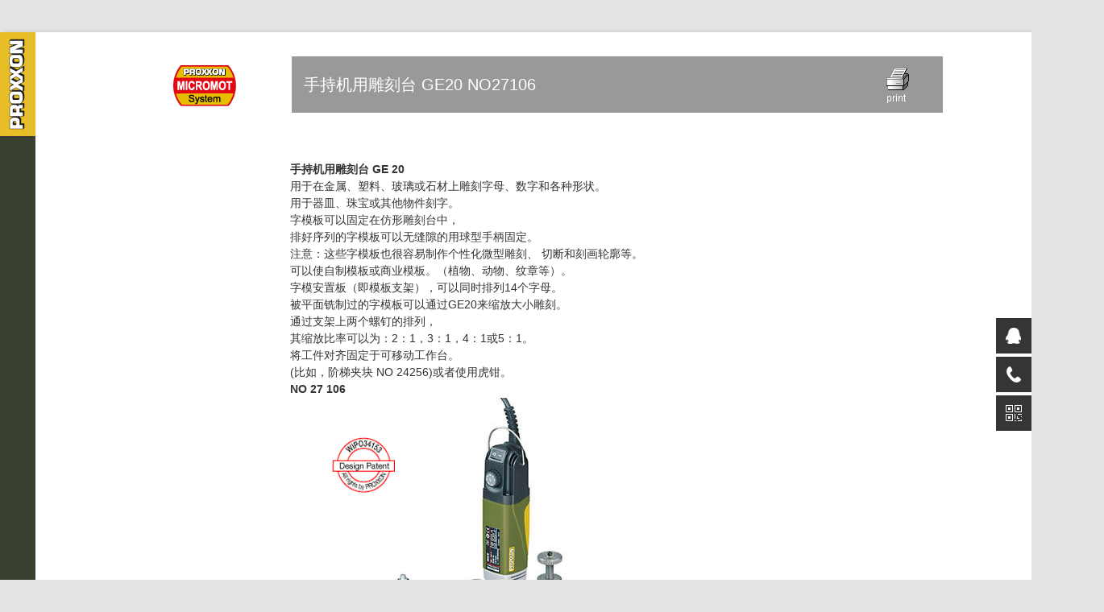

--- FILE ---
content_type: text/html; charset=utf-8
request_url: http://psdk-tech.com/?m=home&c=View&a=index&aid=254
body_size: 4647
content:
<!DOCTYPE html>
<html>
<head> 
  <title>手持机用雕刻台 GE20 NO27106_proxxon直营公司官网</title> 
  <meta name="renderer" content="webkit" /> 
  <meta charset="utf-8" /> 
  <meta http-equiv="X-UA-Compatible" content="IE=edge,chrome=1" /> 
  <meta name="viewport" content="width=device-width, initial-scale=1.0,user-scalable=0,minimal-ui" /> 
  <meta name="description" content="手持机用雕刻台 GE 20 用于在金属、塑料、玻璃或石材上雕刻字母、数字和各种形状。用于器皿、珠宝或其他物件刻字。字模板可以固定在仿形雕刻台中，排好序列的字模板可以无缝隙的用球型手柄固定。注意：这些字模板也很容易制作个性化微型雕刻、 切断和" /> 
  <meta name="keywords" content="" />
  <link href="/favicon.ico" rel="shortcut icon" type="image/x-icon" /> 
  <link rel="stylesheet" type="text/css" href="/css/bootstrap.css" />
  <link rel="stylesheet" type="text/css" href="/css/style.css" />

</head> 
<body> 
        <nav class="navbar navbar-default xdd visible-xs" role="navigation">
                <div class="container nav-bg">
                    <div class="navbar-header">
                        <button type="button" class="navbar-toggle" data-toggle="collapse" data-target="#example-navbar-collapse">
                            <span class="icon-bar"></span>
                            <span class="icon-bar"></span>
                            <span class="icon-bar"></span>
                        </button>
                    </div>
                    <div class="collapse navbar-collapse pull-left" id="example-navbar-collapse">
                        <ul class="nav navbar-nav">
                        
                        
                            <li><a href="http://psdk-tech.com">网站首页</a></li>
                                                    <li class="dropdown">
                                                        <a class="dropdown-toggle" data-toggle="dropdown" href="/?m=home&c=Lists&a=index&tid=3">MICROMOT工具</a>
                                <ul class="dropdown-menu">
                                                                       <li><a href="/?m=home&c=Lists&a=index&tid=58" >手持电动工具-220V</a></li>	
                                                                        <li><a href="/?m=home&c=Lists&a=index&tid=60" >模型制作手册</a></li>	
                                                                        <li><a href="/?m=home&c=Lists&a=index&tid=62" >锂电池充电式（10.8V）手持电动工具</a></li>	
                                                                        <li><a href="/?m=home&c=Lists&a=index&tid=64" >钻铣中心配件</a></li>	
                                                                        <li><a href="/?m=home&c=Lists&a=index&tid=66" >微型制作工具</a></li>	
                                                                        <li><a href="/?m=home&c=Lists&a=index&tid=68" >精密车床及铣床设备</a></li>	
                                                                        <li><a href="/?m=home&c=Lists&a=index&tid=70" >台式电动工具及配件</a></li>	
                                                                        <li><a href="/?m=home&c=Lists&a=index&tid=72" >工业级与牙医级工具系列</a></li>	
                                                                        <li><a href="/?m=home&c=Lists&a=index&tid=74" >手持式电动工具配件及钻台支架</a></li>	
                                                                        <li><a href="/?m=home&c=Lists&a=index&tid=76" >手持电动工具及电源-12V</a></li>	
                                                                    </ul>
                                                            </li>
                                                    <li class="dropdown">
                                                        <a class="dropdown-toggle" data-toggle="dropdown" href="/?m=home&c=Lists&a=index&tid=54">工业手动工具</a>
                                <ul class="dropdown-menu">
                                                                       <li><a href="/?m=home&c=Lists&a=index&tid=78" >标准棘轮扳手的套筒组套</a></li>	
                                                                        <li><a href="/?m=home&c=Lists&a=index&tid=80" >内六角型和星型扳手</a></li>	
                                                                        <li><a href="/?m=home&c=Lists&a=index&tid=82" >可调节重型扳手</a></li>	
                                                                        <li><a href="/?m=home&c=Lists&a=index&tid=84" >微调节扭力扳手</a></li>	
                                                                        <li><a href="/?m=home&c=Lists&a=index&tid=86" >微调节和快速调节棘轮扳手</a></li>	
                                                                        <li><a href="/?m=home&c=Lists&a=index&tid=88" >超薄型扳手</a></li>	
                                                                        <li><a href="/?m=home&c=Lists&a=index&tid=90" >耐冲击型套筒组</a></li>	
                                                                        <li><a href="/?m=home&c=Lists&a=index&tid=92" >棘轮、套筒和连接杆（1/2英寸）</a></li>	
                                                                        <li><a href="/?m=home&c=Lists&a=index&tid=94" >棘轮、套筒和连接杆（3/8英寸）</a></li>	
                                                                        <li><a href="/?m=home&c=Lists&a=index&tid=96" >棘轮、套筒和连接杆（1/4英寸）</a></li>	
                                                                        <li><a href="/?m=home&c=Lists&a=index&tid=98" >汽车维修工具</a></li>	
                                                                        <li><a href="/?m=home&c=Lists&a=index&tid=100" >车间专用工具组套</a></li>	
                                                                        <li><a href="/?m=home&c=Lists&a=index&tid=104" >配有标准棘轮扳手的套筒组套工具</a></li>	
                                                                        <li><a href="/?m=home&c=Lists&a=index&tid=138" >棒式棘轮扳手的套筒组套</a></li>	
                                                                    </ul>
                                                            </li>
                                                    <li class="dropdown">
                                                        <a class="dropdown-toggle" data-toggle="dropdown" href="/?m=home&c=Lists&a=index&tid=56">最新产品</a>
                                <ul class="dropdown-menu">
                                                                       <li><a href="/?m=home&c=Lists&a=index&tid=106" >NWS手工具</a></li>	
                                                                        <li><a href="/?m=home&c=Lists&a=index&tid=108" >最新产品</a></li>	
                                                                        <li><a href="/?m=home&c=Lists&a=index&tid=110" >工业手动工具</a></li>	
                                                                        <li><a href="/?m=home&c=Lists&a=index&tid=112" >模型制作工具</a></li>	
                                                                    </ul>
                                                            </li>
                                                    <li class="dropdown">
                                                        <a class="dropdown-toggle" data-toggle="dropdown" href="/?m=home&c=Lists&a=index&tid=5">下载中心</a>
                                <ul class="dropdown-menu">
                                                                       <li><a href="/?m=home&c=Lists&a=index&tid=120" >资料下载</a></li>	
                                                                    </ul>
                                                            </li>
                                                    <li class="dropdown">
                                                        <a class="dropdown-toggle" data-toggle="dropdown" href="/?m=home&c=Lists&a=index&tid=124">新闻中心</a>
                                <ul class="dropdown-menu">
                                                                       <li><a href="/?m=home&c=Lists&a=index&tid=126" >公司新闻</a></li>	
                                                                        <li><a href="/?m=home&c=Lists&a=index&tid=128" >行业状态</a></li>	
                                                                        <li><a href="/?m=home&c=Lists&a=index&tid=130" >技术支持</a></li>	
                                                                        <li><a href="/?m=home&c=Lists&a=index&tid=132" >视屏展示</a></li>	
                                                                    </ul>
                                                            </li>
                                                    <li class="dropdown">
                                                        <a class="dropdown-toggle" data-toggle="dropdown" href="/?m=home&c=Lists&a=index&tid=1">关于我们</a>
                                <ul class="dropdown-menu">
                                                                       <li><a href="/?m=home&c=Lists&a=index&tid=122" >公司简介</a></li>	
                                                                        <li><a href="/?m=home&c=Lists&a=index&tid=116" >联系我们</a></li>	
                                                                    </ul>
                                                            </li>
                                                </ul>
                    </div>
                    <div class="cpbtn hidden-xs pull-right">
                                            <form class="form-inline"  method="get"   action="/?m=home&c=Search&a=lists">
                        <input type="hidden" name="m" value="home" /><input type="hidden" name="c" value="Search" /><input type="hidden" name="a" value="lists" /><input type="hidden" name="typeid" id="typeid" value="" /><input type="hidden" name="channel" id="channel" value="" /><input type="hidden" name="notypeid" id="notypeid" value="" /><input type="hidden" name="flag" id="flag" value="" /><input type="hidden" name="noflag" id="noflag" value="" />                            <div class="form-group">
                                <div class="input-group">
                                <input type="text" class="form-control"  name="keywords" placeholder="请输入关键词">
                                <button type="submit" class="btn btn-primary"><i class="glyphicon glyphicon-search"></i></button>
                                </div>
                            </div>
                        </form>
                                        </div>
                </div>
            </nav>
   <div class="pro-art">
        <div class="container">
            <div class="row">
                <div class="main">
                    <div class="mian-left-bg"><img src="images/logo2.gif" alt=""></div>
                    <div class="pro-art-title">
                        <div class="pro-art-title-img col-md-2 hidden-xs hidden-sm"><img src="images/logo_micromot.gif"></div>
                        <h1 class="col-md-10 col-xs-11">手持机用雕刻台 GE20 NO27106						<span style=" float: right"><a href="javascript:window.print();">
						<img class="visible-lg"  src="/images/print1.gif"></a></span></h1>
                    </div>
                    <div class="clear"></div>
                    <div class="pro-con">
                       <p style="white-space: normal;"><strong>手持机用雕刻台 GE 20</strong></p><p style="white-space: normal;">用于在金属、塑料、玻璃或石材上雕刻字母、数字和各种形状。</p><p style="white-space: normal;">用于器皿、珠宝或其他物件刻字。</p><p style="white-space: normal;">字模板可以固定在仿形雕刻台中，</p><p style="white-space: normal;">排好序列的字模板可以无缝隙的用球型手柄固定。</p><p style="white-space: normal;">注意：这些字模板也很容易制作个性化微型雕刻、 切断和刻画轮廓等。</p><p style="white-space: normal;">可以使自制模板或商业模板。（植物、动物、纹章等）。</p><p style="white-space: normal;">字模安置板（即模板支架），可以同时排列14个字母。</p><p style="white-space: normal;">被平面铣制过的字模板可以通过GE20来缩放大小雕刻。</p><p style="white-space: normal;">通过支架上两个螺钉的排列，</p><p style="white-space: normal;">其缩放比率可以为：2：1，3：1，4：1或5：1。</p><p style="white-space: normal;">将工件对齐固定于可移动工作台。</p><p style="white-space: normal;">(比如，阶梯夹块 NO 24256)或者使用虎钳。</p><p style="white-space: normal;"><strong>NO 27 106</strong></p><p style="white-space: normal;"><img src="http://www.psdk-tech.com/uploads/ueditor/20190809/cce6e76bc0fc254871a59c7d450069d9.jpg" title="手持机用雕刻台 GE20 NO27106(图1)" alt="手持机用雕刻台 GE20 NO27106(图1)" style="max-width:100%!important;height:auto;height: auto; max-width: 100%;"/></p><p style="white-space: normal;"><strong><br/></strong></p><p style="white-space: normal;"><strong>发货清单：</strong></p><p style="white-space: normal;">字母板：</p><p style="white-space: normal;">A到Z、句号、破折符、0到9。</p><p style="white-space: normal;">星型螺母：</p><p style="white-space: normal;">（1.5、3.0和5.0mm各1件）</p><p style="white-space: normal;">以及六角型-球形头部（1件），</p><p style="white-space: normal;">螺丝批（2.5mm）。</p><p style="white-space: normal;">另外包括一本详尽的使用指南。</p><p style="white-space: normal;"><br/></p><p style="white-space: normal;"><strong>注意：</strong></p><p style="white-space: normal;">专业钻磨机IBS/E和阶梯夹块组并不包含在发货清单中。</p><p><br/></p>					   <div class="clear"></div>
					   <p style="width: 100%; float: left; text-align: left">
					   	<a href="javascript:history.go(-1)()" title="返回"><img src="/images/schliessen.gif" name="close" width="79" height="32" border="0"></a>
					   </p>
                    </div>
                </div>
            </div>
        </div>
    </div>
<!--footer-s-->
<div class="footer">
        <div class="container">
            <div class="row footer-bor">
                Copyright © 2012-2018 EYOUCMS. 普颂德科（上海）贸易有限公司 版权所有                <a href="http://www.miibeian.gov.cn" target="_blank"><a href="http://www.beian.miit.gov.cn/" rel="nofollow" target="_blank">沪ICP备13038591号-2</a></a><br/>
                地址：上海市浦东新区希雅路69号15号楼5层D座(200131) &nbsp;&nbsp; 电话：4008239188 &nbsp;&nbsp; +86-021-50462350   
            </div>
        </div>
    </div>

    <div class="phonefooternav visible-xs visible-sm">
        <ul>
            <li>
                <a rel="nofollow" href="tel:4008239188">
                    <i class="glyphicon glyphicon-earphone"></i>
                    <span>一键拨号</span>
                </a>
            </li>
            <li>
                <a rel="nofollow" href="/index.php?m=home&c=Lists&a=index&tid=56">
                    <i class="glyphicon glyphicon-th-large"></i>
                    <span>产品项目</span>
                </a>
            </li>
            <li>
                <a rel="nofollow" href="/index.php?m=home&c=Lists&a=index&tid=124">
                    <i class="glyphicon glyphicon-th-list"></i>
                    <span>新闻资讯</span>
                </a>
            </li>
            <li>
                <a rel="nofollow" href="/">
                    <i class="glyphicon glyphicon-home"></i>
                    <span>返回首页</span>
                </a>
            </li>
        </ul>
    </div>
<div class="suspension">
	<div class="suspension-box">
		<a href="#" class="a a-service "><i class="i"></i></a>
		<a href="javascript:;" class="a a-service-phone "><i class="i"></i></a>
		<a href="javascript:;" class="a a-qrcode"><i class="i"></i></a>
	<!--	<a href="#" class="a a-cart"><i class="i"></i></a>-->
		<a href="javascript:;" class="a a-top"><i class="i"></i></a>
		<div class="d d-service">
			<i class="arrow"></i>
			<div class="inner-box">
				<div class="d-service-item clearfix">
					<a href="http://wpa.qq.com/msgrd?v=3&uin=2295660753&Site=普颂德科（上海）贸易有限公司&Menu=yes" target="_blank" class="clearfix"><span class="circle"><i class="i-qq"></i></span><h3>咨询在线客服</h3></a>
				</div>
			</div>
		</div>
		<div class="d d-service-phone">
			<i class="arrow"></i>
			<div class="inner-box">
				<div class="d-service-item clearfix">
					<span class="circle"><i class="i-tel"></i></span>
					<div class="text">
						<p>服务热线</p>
						<p class="red number">400-823-9188</p>
					</div>
				</div>
				<div class="d-service-intro clearfix">
					<p><i></i><A href="/index.php?m=home&c=Lists&a=index&tid=3">迷你魔工具</A></p>
					<p><i></i><A href="/index.php?m=home&c=Lists&a=index&tid=54">工业手动工具</A></p>
					<p><i></i><A href="/index.php?m=home&c=Lists&a=index&tid=56">最新产品</A></p>
				</div>
			</div>
		</div>
		<div class="d d-qrcode">
			<i class="arrow"></i>
			<div class="inner-box">
				<div class="qrcode-img"><img src="images/side_ewm.jpg" alt=""></div>
				<p>微信服务号</p>
			</div>
		</div>

	</div>
</div>
<script type="text/javascript" src="/js/jquery-1.7.2.min.js"></script>
<script type="text/javascript" src="/js/jquery-3.1.1.min.js"></script>
<script type="text/javascript" src="/js/bootstrap.min.js"></script>
<script type="text/javascript" src="/js/xdd.js"></script>
<script type="text/javascript">
$(document).ready(function(){

	/* ----- 侧边悬浮 ---- */
	$(document).on("mouseenter", ".suspension .a", function(){
		var _this = $(this);
		var s = $(".suspension");
		var isService = _this.hasClass("a-service");
		var isServicePhone = _this.hasClass("a-service-phone");
		var isQrcode = _this.hasClass("a-qrcode");
		if(isService){ s.find(".d-service").show().siblings(".d").hide();}
		if(isServicePhone){ s.find(".d-service-phone").show().siblings(".d").hide();}
		if(isQrcode){ s.find(".d-qrcode").show().siblings(".d").hide();}
	});
	$(document).on("mouseleave", ".suspension, .suspension .a-top", function(){
		$(".suspension").find(".d").hide();
	});
	$(document).on("mouseenter", ".suspension .a-top", function(){
		$(".suspension").find(".d").hide(); 
	});
	$(document).on("click", ".suspension .a-top", function(){
		$("html,body").animate({scrollTop: 0});
	});
	$(window).scroll(function(){
		var st = $(document).scrollTop();
		var $top = $(".suspension .a-top");
		if(st > 400){
			$top.css({display: 'block'});
		}else{
			if ($top.is(":visible")) {
				$top.hide();
			}
		}
	});
	
});	
</script>

<!--footer-e-->
<div style="width:300px;margin:0 auto; padding:20px 0;">
		 		<a target="_blank" href="http://www.beian.gov.cn/portal/registerSystemInfo?recordcode=31011502015820" style="display:inline-block;text-decoration:none;height:20px;line-height:20px;"><img src="https://cbu01.alicdn.com/img/ibank/O1CN010frOgh1OdT4QguuVX_!!967111728-0-cib.jpg" /><p style="float:left;height:20px;line-height:20px;margin: 0px 0px 0px 5px; color:#939393;">沪公网安备 31011502015820号</p></a>
		 	</div>
</body>
</html>


--- FILE ---
content_type: text/css
request_url: http://psdk-tech.com/css/style.css
body_size: 3307
content:
@charset "UTF-8";

html { margin: 0; padding: 0; border: 0;}
body,div,span,object,iframe,h1,h2,h3,h4,p,blockquote,pre,a,address,code,b,em,img,dl,dt,dd,ol,ul,li,fieldset,form,label,footer,header,hgroup,nav,section { margin: 0; padding: 0; border: 0;}
*{ margin:0; padding: 0;}

body { background: #E3E3E3; position: relative; font: 14px/1.5 Microsoft YaHei, arial, 宋体, sans-serif; vertical-align: baseline;  width: 100%; overflow-x: hidden;}
a {text-decoration: none; outline: none;}
a:link { color: #666;}
a:visited { color: #666;}
a:hover,a:active,a:focus { text-decoration: none; outline: none;}
input { padding: 0; margin: 0; font-family: 'Microsoft YaHei';}
img {  border: none;  background: none; vertical-align: middle;}
ul,ol,li { list-style-type: none;}
select,input,img,select { vertical-align: middle;}
table { border-collapse: collapse; border-spacing: 0}
table,th,td { vertical-align: middle}
.clearfix:after { content: "."; display: block; height: 0; clear: both; overflow: hidden; visibility: hidden;}
.clearfix {  zoom: 1}
.clear { clear: both;}
.clearboth {  height: 0px;  line-height: 0px;  overflow: hidden;  clear: both; font-size: 0px;}
h1,h2,h3,h4 { font-size: 14px;}
hr {  border: 0;  border-top: 1px solid #ccc; height: 0;}
.navbar{ background: none; border: none; margin-bottom: 0; }
.navbar-default .navbar-nav > .active > a{  background-color: #E3E3E3!important;}
.navbar-collapse{ padding: 0;}
.navbar-default .navbar-toggle .icon-bar{ background-color:#fff!important;}
.nav-bg{  background: #5B693B;  padding: 0;}
@media(max-width:768px){
    .nav-bg{ padding-right: 15px;  padding-left: 15px; }
}
@media(max-width:991px){
    .navbar-collapse{ border: 0; width: 100%;  position: absolute;  background: #5B693B; z-index: 99999;  padding-left: 15px;  padding-right: 15px; }
}
.nav li a{ color:#fff!important; display: block; height: 44px; line-height: 44px; font-size: 16px; font-weight: bold; padding: 0 20px; transition: all .3s;}
.nav li a:visited{ background: #999966!important;}
.nav li a:hover{ background: #999966!important;}
.nav li ul.dropdown-menu{ background: #999966;}
.nav li ul.dropdown-menu li a{ height: 30px; line-height: 30px; font-size: 14px; border-bottom: 1px dotted #E3E3E3; padding: 0 15px 0 15px; font-weight: normal;}
.nav li ul.dropdown-menu li a:hover{
    background: #DEDEBA!important;
}
.cpbtn{ margin: 5px 15px 0 0;}
.input-group input{ width:160px!important;}
.pad0{ padding: 0;}
.pro{ margin-top: 20px;}
.phonefooternav { position: fixed; bottom: 0; width: 100%; z-index: 99999; min-height:80px; }
.phonefooternav ul li { width: 25%;  background: #494949; float: left;  padding: 10px 0; border-right: 1px solid #666; list-style: none; min-height: 80px;}
.phonefooternav ul li a { display: block; color: #fff; text-align: center;}
.phonefooternav ul li a:hover{text-decoration: initial;}
.phonefooternav ul li a i { display: block; font-size: 20px;  padding: 10px 0;}
  
@media (max-width: 480px) {
    .phonefooternav ul li { padding: 3px 0px; }
}
@media (max-width: 991px) {
    body { padding-bottom:100px !important; }
}
.newsabout{ margin-top: 30px;}
.nn{ border-left: 5px solid #5B693B; padding-left: 30px; font-size: 20px; margin-bottom: 20px;}
.xgnews{ line-height: 26px;}
.xgnews span{ float: right;}
.about-con{ color:#666666; text-indent: 2em;}
.footer-bor{
    border-top: 4px solid #5B693B; padding-top: 20px;
}
.footer{ margin: 20px auto 5px auto;  padding: 10px 0; clear: both; text-align: center; line-height: 170%;}
@media(max-width:768px){
    .iabout{ margin-top: 15px;  }
}

.sNav{ margin: 10px 0;}
.mintitel{ height: 50px; line-height: 50px;}
@media(max-width:768px){
    .mintitel{ white-space: nowrap;  text-overflow: ellipsis;  overflow: hidden; } 
}
.mintitel em{ font-style: normal; padding-left: 20px; font-size: 24px; font-weight: 500;}
.sNav p{ font-style: normal;  padding-left: 20px; font-size: 12px; font-weight: 500;}
@media(min-width:768px){
    .col-lg-five{ width: 32.33333333%; margin-left: 0.5%; margin-right: 0.5%; margin-bottom: 30px; }
}
@media(min-width:992px){
    .col-lg-five{ width: 24%;  margin-left: 0.5%; margin-right: 0.5%; margin-bottom: 30px; }
}
@media(min-width:1200px){
    .col-lg-five{  width: 19%;  margin-left: 0.5%;  margin-right: 0.5%;  margin-bottom: 30px;  }
}
.i-pro{  margin-top: 45px;}
.pro-item{  background: #fff;  padding: 1% 0.5%;  cursor: pointer;}
.pro-item .pro-name a{  color: #575656;  font-size: 12px;  padding: 0 4px;}
.pro-img{ position: relative;  overflow: hidden;}
.pro-img img{ transition: all 0.8s; -moz-transition: all 0.8s; -webkit-transition: all 0.8s; -o-transition: all 0.8s;}
.i-pro .pro-item:hover .pro-img img{ transform: scale(1.2);  -moz-transform: scale(1.2);  -webkit-transform: scale(1.2);  -o-transform: scale(1.2);  -ms-transform: scale(1.2);}
.pages{ text-align: center;  margin: 0 0 60px;}
.pages ul li{ display: inline-block;}
.pages ul li a{ background: #fff; border: 1px solid #999999; font-size: 14px; padding: 5px 10px; margin: 20px 3px; display: inline-block; color: #999999;}
.pages ul li a:hover{ background: #999999; border: 1px solid #999999; font-size: 14px; padding: 5px 10px; display: inline-block; color: #fff;}
.main{  padding: 30px 200px;   margin:40px auto;  -moz-box-shadow: 4px 4px 8px #888; -webkit-box-shadow: 4px 4px 8px #888; box-shadow: 4px 4px 8px #888;
    background: #fff url(../images/bg.gif) repeat-y;  overflow: hidden;  position: relative;}
@media(max-width:768px){
    .main{ margin: 0 auto;  padding: 10px; }
}
.pro-art-title{  width:100%; }
.pro-art-title-img{  height: 70px; line-height: 70px;}
.pro-art-title h1{ background-color: #999;  color: #fff;  height: 70px;  line-height: 70px;  position: relative; font-size: 20px;}
@media(max-width:992px){
    .pro-art-title h1{ margin-left:10%; font-size:14px; white-space: nowrap; text-overflow: ellipsis;  overflow:hidden; }
}
.pro-art-title h1 img{ position: absolute; right:40px; cursor: pointer;}
.mian-left-bg{ position: absolute; top:0; left:0;}
.pro-con{  padding: 60px 0 0 160px;}
.pro-con table{ border:0; }
@media(max-width:992px){
    .pro-con{  padding: 11px 0 0 40px;  }
}
.listtit{  background: #5B693B; color: #fff;  padding: 10px 20px 10px;}
.listtit h3{ margin: 0; padding: 0; font-size: 22px; line-height: 30px; font-weight: bold;}
.listtit span{ margin: 0; padding: 0;}
.listli{ background: #eaeaea;}
.listli li{ display: block; margin: 0 20px; border-bottom: 1px solid #e0e0e0;}
.listli a{ display: inline-block; width: 100%; line-height: 60px; height: 60px; color: #888888;}
.actli{ color: #5B693B !important;}
.mnews{  margin: 30px 0;  padding-bottom: 30px;  border-bottom: 1px solid #e5e5e5;}
@media (min-width: 992px){
.newsimg {  width: 20%;}
}
@media (min-width: 992px){
.news_a {  width: 80%;  padding-left: 10px;}
}
.news_a_tit a{  color: #5B693B;  font-size: 20px;}
.news_a_cont{  padding-top: 10px;}
.news_a_cont a{ color: #939393;}
.mainc{  padding: 0 5% 40px 5%;}
.newsart h1{ text-align: center;}
.mainc h1{  font-size: 34px; font-weight: bold; padding: 20px 0;}
.mainc h2{ margin: 10px 0; background: #eaeaea; width: 100%; height: 30px; line-height: 30px; font-size: 12px; text-align: center;}
.articlenext{  margin: 10px 0; background: #eaeaea; width: 100%; line-height: 40px;}
@media (min-width: 992px){
.articlenext div:first-child { float: left; padding-left: 10px;}
}
@media (min-width: 992px){
.articlenext div:last-child {  float: right;  padding-right: 10px;}
}
.about-con{  background-color: #f0f0f0;  margin: 15px 0; padding: 20px; font-size: 14px; line-height: 170%;}
.copyright{  margin: 15px 0;}
.about-img{  display: block;  margin: 30px 0 10px 0; text-align: center;}
.downmain{  margin: 25px auto; padding: 20px;  min-height: 300px; font-size: 14px;  line-height: 170%;  background-color: #f0f0f0;  overflow: hidden;}
.downmain h2{ display: block; font-style: normal; font-size: 14px; font-weight: 600; margin: 0 0 10px 0;}
.pro-con img{   max-width: 100%!important;  height: auto!important;  display: block!important;}
@media(max-width: 768px){
    .pro-item{  padding-left:15px!important;  padding-right: 15px!important; background: none!important;  }
}
.pro-name{   white-space: nowrap; overflow: hidden;  text-overflow: ellipsis;}

/*-----------------------------分页 start--------------------------------*/
.next1{width: 100%;height: auto;overflow: hidden;text-align: center;}
.next1 ul{display: inline-block;}
.next1 ul li{display: inline-block;}
.next1 a{display: inline-block;border: 1px solid #ebebeb;color: #999;width: 30px;height: 30px;line-height: 30px;margin: 0 4px;overflow: hidden;}
.next1 a.on1,.next1 a:hover{background: #2991ea;color: #fff;border: 1px solid #2991ea;}

/*悬浮链接*/
.suspension{position:fixed;z-index:55;right:0;bottom:85px;width:70px;height:240px;}
.suspension-box{position:relative;float:right;}
.suspension .a{display:block;width:44px;height:44px;background-color:#353535;margin-bottom:4px;cursor:pointer;outline:none;}
.suspension .a.active,
.suspension .a:hover{background:#F05352;}
.suspension .a .i{float:left;width:44px;height:44px;background-image:url(../images/side_icon.png);background-repeat:no-repeat;}
/* .suspension .a-service .i{background-position:0 0;} */
.suspension .a-service .i{width:20px;height:20px;margin-top:12px;margin-left:12px;background-image:url(../images/suspension-bg.png);background-repeat:no-repeat;background-position:0 0;}
.suspension .a-service-phone .i{width:20px;height:20px;margin-top:12px;margin-left:12px;background-image:url(../images/suspension-bg.png);background-repeat:no-repeat;background-position:-27px 0;}
.suspension .a-qrcode .i{background-position:-44px 0;}
.suspension .a-cart .i{background-position:-88px 0;}
.suspension .a-top .i{background-position:-132px 0;}
.suspension .a-top{background:#D2D3D6;display:none;}
.suspension .a-top:hover{background:#c0c1c3;}
.suspension .d{display:none;width:223px;background:#fff;position:absolute;right:67px;min-height:90px;border:1px solid #E0E1E5;border-radius:3px;box-shadow:0px 2px 5px 0px rgba(161, 163, 175, 0.11);}
.suspension .d .arrow{position:absolute;width:8px;height:12px;background:url(../images/side_bg_arrow.png) no-repeat;right:-8px;top:31px;}
.suspension .d-service{top:0;}
.suspension .d-service-phone{top:34px;}
.suspension .d-qrcode{top:78px;}
.suspension .d .inner-box{padding:8px 22px 12px;}
.suspension .d-service-item{border-bottom:1px solid #eee;padding:14px 0;}
.suspension .d-service .d-service-item{border-bottom:none;}
.suspension .d-service-item .circle{width:44px;height:44px;border-radius:50%;overflow:hidden;background:#F1F1F3;display:block;float:left;}
.suspension .d-service-item .i-qq{width:44px;height:44px;background:url(../images/side_con_icon03.png) no-repeat center 15px;display:block;transition:all .2s;border-radius:50%;overflow:hidden;}
.suspension .d-service-item:hover .i-qq{background-position:center 3px;}
.suspension .d-service-item .i-tel{width:44px;height:44px;background:url(../images/side_con_icon02.png) no-repeat center center;display:block;}
.suspension .d-service-item h3{float:left;width:112px;line-height:44px;font-size:15px;margin-left:12px;}
.suspension .d-service-item .text{float:left;width:112px;line-height:22px;font-size:15px;margin-left:12px;}
.suspension .d-service-item .text .number{font-family:Arial,"Microsoft Yahei","HanHei SC",PingHei,"PingFang SC","Helvetica Neue",Helvetica,Arial,"Hiragino Sans GB","Heiti SC","WenQuanYi Micro Hei",sans-serif;}
.suspension .d-service-intro{padding-top:10px;}
.suspension .d-service-intro p{float:left;line-height:27px;font-size:12px;width:50%;white-space:nowrap;color:#888;}
.suspension .d-service-intro i{background:url(../images/side_con_icon01.png) no-repeat center center;height:27px;width:14px;margin-right:5px;vertical-align:top;display:inline-block;}
.suspension .d-qrcode{text-align:center;}
.suspension .d-qrcode .inner-box{padding:20px 0;}
.suspension .d-qrcode p{font-size:16px;color:#93959c;}

--- FILE ---
content_type: application/javascript
request_url: http://psdk-tech.com/js/xdd.js
body_size: 384
content:
/*导航鼠标经过*/
if(screen.width > 767){
	$(document).ready(function(){
		$(document).off('click.bs.dropdown.data-api');
	});
	$(document).ready(function(){
		dropdownOpen();//调用
	});
	/**
	 * 鼠标划过就展开子菜单，免得需要点击才能展开
	 */
	function dropdownOpen() {	
		var $dropdownLi = $('li.dropdown');			 
		$dropdownLi.mouseenter(function() {
			$(this).find('.dropdown-menu').stop();
			$(this).addClass('open');
			$(this).find('.dropdown-menu').slideDown(500);
			}).mouseleave(function() {
			$(this).find('.dropdown-menu').stop();
			$(this).removeClass('open');			 
			$(this).find('.dropdown-menu').slideUp(500);
		});
	}
}